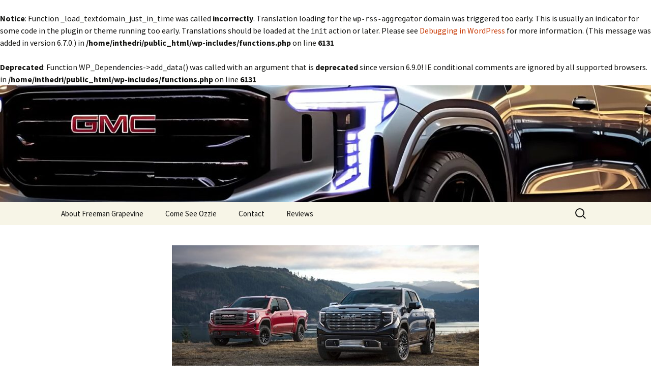

--- FILE ---
content_type: text/html; charset=UTF-8
request_url: https://inthedriversseatwithozzie.com/2021/11/2022-gmc-sierra-preview-gms-premium-truck-is-actually-now-premium/
body_size: 10765
content:
<br />
<b>Notice</b>:  Function _load_textdomain_just_in_time was called <strong>incorrectly</strong>. Translation loading for the <code>wp-rss-aggregator</code> domain was triggered too early. This is usually an indicator for some code in the plugin or theme running too early. Translations should be loaded at the <code>init</code> action or later. Please see <a href="https://developer.wordpress.org/advanced-administration/debug/debug-wordpress/">Debugging in WordPress</a> for more information. (This message was added in version 6.7.0.) in <b>/home/inthedri/public_html/wp-includes/functions.php</b> on line <b>6131</b><br />
<!DOCTYPE html>
<html lang="en-US">
<head>
	<meta charset="UTF-8">
	<meta name="viewport" content="width=device-width, initial-scale=1.0">
	<title>2022 GMC Sierra Preview | GM&#039;s &#039;premium truck&#039; is actually now premium | Ozzie</title>
	<link rel="profile" href="https://gmpg.org/xfn/11">
	<link rel="pingback" href="https://inthedriversseatwithozzie.com/xmlrpc.php">
	<br />
<b>Deprecated</b>:  Function WP_Dependencies-&gt;add_data() was called with an argument that is <strong>deprecated</strong> since version 6.9.0! IE conditional comments are ignored by all supported browsers. in <b>/home/inthedri/public_html/wp-includes/functions.php</b> on line <b>6131</b><br />
<meta name='robots' content='index, follow, max-image-preview:large, max-snippet:-1, max-video-preview:-1' />

	<!-- This site is optimized with the Yoast SEO plugin v25.6 - https://yoast.com/wordpress/plugins/seo/ -->
	<link rel="canonical" href="https://inthedriversseatwithozzie.com/2021/11/2022-gmc-sierra-preview-gms-premium-truck-is-actually-now-premium/" />
	<meta property="og:locale" content="en_US" />
	<meta property="og:type" content="article" />
	<meta property="og:title" content="2022 GMC Sierra Preview | GM&#039;s &#039;premium truck&#039; is actually now premium | Ozzie" />
	<meta property="og:description" content="Filed under: GMC,New Car Reviews,Truck,Luxury,Off-Road Vehicles Continue reading 2022 GMC Sierra Preview | GM&#8217;s &#8216;premium truck&#8217; is actually now premium 2022 GMC Sierra Preview | GM&#8217;s &#8216;premium truck&#8217; is actually now premium originally appeared on Autoblog on Wed, 10 Nov 2021 07:00:00 EST. Please see our terms for use of feeds. Permalink&nbsp;|&nbsp; Email this&nbsp;|&nbsp; Comments &hellip; Continue reading 2022 GMC Sierra Preview | GM&#039;s &#039;premium truck&#039; is actually now premium &rarr;" />
	<meta property="og:url" content="https://inthedriversseatwithozzie.com/2021/11/2022-gmc-sierra-preview-gms-premium-truck-is-actually-now-premium/" />
	<meta property="article:published_time" content="2021-11-10T11:00:00+00:00" />
	<meta property="article:modified_time" content="2021-11-29T02:08:43+00:00" />
	<meta property="og:image" content="https://i0.wp.com/inthedriversseatwithozzie.com/wp-content/uploads/2021/10/2022-GMC-Sierra-1500-Denali-Ultimate-2022-GMC-Sierra-1500-AT4X1.jpg?fit=1062%2C597" />
	<meta property="og:image:width" content="1062" />
	<meta property="og:image:height" content="597" />
	<meta property="og:image:type" content="image/jpeg" />
	<meta name="author" content="admin" />
	<meta name="twitter:label1" content="Written by" />
	<meta name="twitter:data1" content="admin" />
	<script type="application/ld+json" class="yoast-schema-graph">{"@context":"https://schema.org","@graph":[{"@type":"WebPage","@id":"https://inthedriversseatwithozzie.com/2021/11/2022-gmc-sierra-preview-gms-premium-truck-is-actually-now-premium/","url":"https://inthedriversseatwithozzie.com/2021/11/2022-gmc-sierra-preview-gms-premium-truck-is-actually-now-premium/","name":"2022 GMC Sierra Preview | GM&#039;s &#039;premium truck&#039; is actually now premium | Ozzie","isPartOf":{"@id":"https://inthedriversseatwithozzie.com/#website"},"primaryImageOfPage":{"@id":"https://inthedriversseatwithozzie.com/2021/11/2022-gmc-sierra-preview-gms-premium-truck-is-actually-now-premium/#primaryimage"},"image":{"@id":"https://inthedriversseatwithozzie.com/2021/11/2022-gmc-sierra-preview-gms-premium-truck-is-actually-now-premium/#primaryimage"},"thumbnailUrl":"https://inthedriversseatwithozzie.com/wp-content/uploads/2021/10/2022-GMC-Sierra-1500-Denali-Ultimate-2022-GMC-Sierra-1500-AT4X1.jpg","datePublished":"2021-11-10T11:00:00+00:00","dateModified":"2021-11-29T02:08:43+00:00","author":{"@id":"https://inthedriversseatwithozzie.com/#/schema/person/4ed06e99d919b6783ab46c627f38e53b"},"inLanguage":"en-US","potentialAction":[{"@type":"ReadAction","target":["https://inthedriversseatwithozzie.com/2021/11/2022-gmc-sierra-preview-gms-premium-truck-is-actually-now-premium/"]}]},{"@type":"ImageObject","inLanguage":"en-US","@id":"https://inthedriversseatwithozzie.com/2021/11/2022-gmc-sierra-preview-gms-premium-truck-is-actually-now-premium/#primaryimage","url":"https://inthedriversseatwithozzie.com/wp-content/uploads/2021/10/2022-GMC-Sierra-1500-Denali-Ultimate-2022-GMC-Sierra-1500-AT4X1.jpg","contentUrl":"https://inthedriversseatwithozzie.com/wp-content/uploads/2021/10/2022-GMC-Sierra-1500-Denali-Ultimate-2022-GMC-Sierra-1500-AT4X1.jpg","width":1062,"height":597},{"@type":"WebSite","@id":"https://inthedriversseatwithozzie.com/#website","url":"https://inthedriversseatwithozzie.com/","name":"","description":"","potentialAction":[{"@type":"SearchAction","target":{"@type":"EntryPoint","urlTemplate":"https://inthedriversseatwithozzie.com/?s={search_term_string}"},"query-input":{"@type":"PropertyValueSpecification","valueRequired":true,"valueName":"search_term_string"}}],"inLanguage":"en-US"},{"@type":"Person","@id":"https://inthedriversseatwithozzie.com/#/schema/person/4ed06e99d919b6783ab46c627f38e53b","name":"admin","image":{"@type":"ImageObject","inLanguage":"en-US","@id":"https://inthedriversseatwithozzie.com/#/schema/person/image/","url":"https://secure.gravatar.com/avatar/79139673186485cd3d3ef59c86d738c26c3b20a7c26834e7cb67b29d3f691d01?s=96&d=mm&r=g","contentUrl":"https://secure.gravatar.com/avatar/79139673186485cd3d3ef59c86d738c26c3b20a7c26834e7cb67b29d3f691d01?s=96&d=mm&r=g","caption":"admin"},"url":"https://inthedriversseatwithozzie.com/author/admin/"}]}</script>
	<!-- / Yoast SEO plugin. -->


<link rel="alternate" type="application/rss+xml" title=" &raquo; Feed" href="https://inthedriversseatwithozzie.com/feed/" />
<link rel="alternate" type="application/rss+xml" title=" &raquo; Comments Feed" href="https://inthedriversseatwithozzie.com/comments/feed/" />
<link rel="alternate" title="oEmbed (JSON)" type="application/json+oembed" href="https://inthedriversseatwithozzie.com/wp-json/oembed/1.0/embed?url=https%3A%2F%2Finthedriversseatwithozzie.com%2F2021%2F11%2F2022-gmc-sierra-preview-gms-premium-truck-is-actually-now-premium%2F" />
<link rel="alternate" title="oEmbed (XML)" type="text/xml+oembed" href="https://inthedriversseatwithozzie.com/wp-json/oembed/1.0/embed?url=https%3A%2F%2Finthedriversseatwithozzie.com%2F2021%2F11%2F2022-gmc-sierra-preview-gms-premium-truck-is-actually-now-premium%2F&#038;format=xml" />
		<!-- This site uses the Google Analytics by ExactMetrics plugin v8.7.4 - Using Analytics tracking - https://www.exactmetrics.com/ -->
		<!-- Note: ExactMetrics is not currently configured on this site. The site owner needs to authenticate with Google Analytics in the ExactMetrics settings panel. -->
					<!-- No tracking code set -->
				<!-- / Google Analytics by ExactMetrics -->
		<style id='wp-img-auto-sizes-contain-inline-css'>
img:is([sizes=auto i],[sizes^="auto," i]){contain-intrinsic-size:3000px 1500px}
/*# sourceURL=wp-img-auto-sizes-contain-inline-css */
</style>
<link rel='stylesheet' id='wpra-lightbox-css' href='https://inthedriversseatwithozzie.com/wp-content/plugins/wp-rss-aggregator/core/css/jquery-colorbox.css?ver=1.4.33' media='all' />
<style id='wp-emoji-styles-inline-css'>

	img.wp-smiley, img.emoji {
		display: inline !important;
		border: none !important;
		box-shadow: none !important;
		height: 1em !important;
		width: 1em !important;
		margin: 0 0.07em !important;
		vertical-align: -0.1em !important;
		background: none !important;
		padding: 0 !important;
	}
/*# sourceURL=wp-emoji-styles-inline-css */
</style>
<style id='wp-block-library-inline-css'>
:root{--wp-block-synced-color:#7a00df;--wp-block-synced-color--rgb:122,0,223;--wp-bound-block-color:var(--wp-block-synced-color);--wp-editor-canvas-background:#ddd;--wp-admin-theme-color:#007cba;--wp-admin-theme-color--rgb:0,124,186;--wp-admin-theme-color-darker-10:#006ba1;--wp-admin-theme-color-darker-10--rgb:0,107,160.5;--wp-admin-theme-color-darker-20:#005a87;--wp-admin-theme-color-darker-20--rgb:0,90,135;--wp-admin-border-width-focus:2px}@media (min-resolution:192dpi){:root{--wp-admin-border-width-focus:1.5px}}.wp-element-button{cursor:pointer}:root .has-very-light-gray-background-color{background-color:#eee}:root .has-very-dark-gray-background-color{background-color:#313131}:root .has-very-light-gray-color{color:#eee}:root .has-very-dark-gray-color{color:#313131}:root .has-vivid-green-cyan-to-vivid-cyan-blue-gradient-background{background:linear-gradient(135deg,#00d084,#0693e3)}:root .has-purple-crush-gradient-background{background:linear-gradient(135deg,#34e2e4,#4721fb 50%,#ab1dfe)}:root .has-hazy-dawn-gradient-background{background:linear-gradient(135deg,#faaca8,#dad0ec)}:root .has-subdued-olive-gradient-background{background:linear-gradient(135deg,#fafae1,#67a671)}:root .has-atomic-cream-gradient-background{background:linear-gradient(135deg,#fdd79a,#004a59)}:root .has-nightshade-gradient-background{background:linear-gradient(135deg,#330968,#31cdcf)}:root .has-midnight-gradient-background{background:linear-gradient(135deg,#020381,#2874fc)}:root{--wp--preset--font-size--normal:16px;--wp--preset--font-size--huge:42px}.has-regular-font-size{font-size:1em}.has-larger-font-size{font-size:2.625em}.has-normal-font-size{font-size:var(--wp--preset--font-size--normal)}.has-huge-font-size{font-size:var(--wp--preset--font-size--huge)}.has-text-align-center{text-align:center}.has-text-align-left{text-align:left}.has-text-align-right{text-align:right}.has-fit-text{white-space:nowrap!important}#end-resizable-editor-section{display:none}.aligncenter{clear:both}.items-justified-left{justify-content:flex-start}.items-justified-center{justify-content:center}.items-justified-right{justify-content:flex-end}.items-justified-space-between{justify-content:space-between}.screen-reader-text{border:0;clip-path:inset(50%);height:1px;margin:-1px;overflow:hidden;padding:0;position:absolute;width:1px;word-wrap:normal!important}.screen-reader-text:focus{background-color:#ddd;clip-path:none;color:#444;display:block;font-size:1em;height:auto;left:5px;line-height:normal;padding:15px 23px 14px;text-decoration:none;top:5px;width:auto;z-index:100000}html :where(.has-border-color){border-style:solid}html :where([style*=border-top-color]){border-top-style:solid}html :where([style*=border-right-color]){border-right-style:solid}html :where([style*=border-bottom-color]){border-bottom-style:solid}html :where([style*=border-left-color]){border-left-style:solid}html :where([style*=border-width]){border-style:solid}html :where([style*=border-top-width]){border-top-style:solid}html :where([style*=border-right-width]){border-right-style:solid}html :where([style*=border-bottom-width]){border-bottom-style:solid}html :where([style*=border-left-width]){border-left-style:solid}html :where(img[class*=wp-image-]){height:auto;max-width:100%}:where(figure){margin:0 0 1em}html :where(.is-position-sticky){--wp-admin--admin-bar--position-offset:var(--wp-admin--admin-bar--height,0px)}@media screen and (max-width:600px){html :where(.is-position-sticky){--wp-admin--admin-bar--position-offset:0px}}

/*# sourceURL=wp-block-library-inline-css */
</style><style id='global-styles-inline-css'>
:root{--wp--preset--aspect-ratio--square: 1;--wp--preset--aspect-ratio--4-3: 4/3;--wp--preset--aspect-ratio--3-4: 3/4;--wp--preset--aspect-ratio--3-2: 3/2;--wp--preset--aspect-ratio--2-3: 2/3;--wp--preset--aspect-ratio--16-9: 16/9;--wp--preset--aspect-ratio--9-16: 9/16;--wp--preset--color--black: #000000;--wp--preset--color--cyan-bluish-gray: #abb8c3;--wp--preset--color--white: #fff;--wp--preset--color--pale-pink: #f78da7;--wp--preset--color--vivid-red: #cf2e2e;--wp--preset--color--luminous-vivid-orange: #ff6900;--wp--preset--color--luminous-vivid-amber: #fcb900;--wp--preset--color--light-green-cyan: #7bdcb5;--wp--preset--color--vivid-green-cyan: #00d084;--wp--preset--color--pale-cyan-blue: #8ed1fc;--wp--preset--color--vivid-cyan-blue: #0693e3;--wp--preset--color--vivid-purple: #9b51e0;--wp--preset--color--dark-gray: #141412;--wp--preset--color--red: #bc360a;--wp--preset--color--medium-orange: #db572f;--wp--preset--color--light-orange: #ea9629;--wp--preset--color--yellow: #fbca3c;--wp--preset--color--dark-brown: #220e10;--wp--preset--color--medium-brown: #722d19;--wp--preset--color--light-brown: #eadaa6;--wp--preset--color--beige: #e8e5ce;--wp--preset--color--off-white: #f7f5e7;--wp--preset--gradient--vivid-cyan-blue-to-vivid-purple: linear-gradient(135deg,rgb(6,147,227) 0%,rgb(155,81,224) 100%);--wp--preset--gradient--light-green-cyan-to-vivid-green-cyan: linear-gradient(135deg,rgb(122,220,180) 0%,rgb(0,208,130) 100%);--wp--preset--gradient--luminous-vivid-amber-to-luminous-vivid-orange: linear-gradient(135deg,rgb(252,185,0) 0%,rgb(255,105,0) 100%);--wp--preset--gradient--luminous-vivid-orange-to-vivid-red: linear-gradient(135deg,rgb(255,105,0) 0%,rgb(207,46,46) 100%);--wp--preset--gradient--very-light-gray-to-cyan-bluish-gray: linear-gradient(135deg,rgb(238,238,238) 0%,rgb(169,184,195) 100%);--wp--preset--gradient--cool-to-warm-spectrum: linear-gradient(135deg,rgb(74,234,220) 0%,rgb(151,120,209) 20%,rgb(207,42,186) 40%,rgb(238,44,130) 60%,rgb(251,105,98) 80%,rgb(254,248,76) 100%);--wp--preset--gradient--blush-light-purple: linear-gradient(135deg,rgb(255,206,236) 0%,rgb(152,150,240) 100%);--wp--preset--gradient--blush-bordeaux: linear-gradient(135deg,rgb(254,205,165) 0%,rgb(254,45,45) 50%,rgb(107,0,62) 100%);--wp--preset--gradient--luminous-dusk: linear-gradient(135deg,rgb(255,203,112) 0%,rgb(199,81,192) 50%,rgb(65,88,208) 100%);--wp--preset--gradient--pale-ocean: linear-gradient(135deg,rgb(255,245,203) 0%,rgb(182,227,212) 50%,rgb(51,167,181) 100%);--wp--preset--gradient--electric-grass: linear-gradient(135deg,rgb(202,248,128) 0%,rgb(113,206,126) 100%);--wp--preset--gradient--midnight: linear-gradient(135deg,rgb(2,3,129) 0%,rgb(40,116,252) 100%);--wp--preset--gradient--autumn-brown: linear-gradient(135deg, rgba(226,45,15,1) 0%, rgba(158,25,13,1) 100%);--wp--preset--gradient--sunset-yellow: linear-gradient(135deg, rgba(233,139,41,1) 0%, rgba(238,179,95,1) 100%);--wp--preset--gradient--light-sky: linear-gradient(135deg,rgba(228,228,228,1.0) 0%,rgba(208,225,252,1.0) 100%);--wp--preset--gradient--dark-sky: linear-gradient(135deg,rgba(0,0,0,1.0) 0%,rgba(56,61,69,1.0) 100%);--wp--preset--font-size--small: 13px;--wp--preset--font-size--medium: 20px;--wp--preset--font-size--large: 36px;--wp--preset--font-size--x-large: 42px;--wp--preset--spacing--20: 0.44rem;--wp--preset--spacing--30: 0.67rem;--wp--preset--spacing--40: 1rem;--wp--preset--spacing--50: 1.5rem;--wp--preset--spacing--60: 2.25rem;--wp--preset--spacing--70: 3.38rem;--wp--preset--spacing--80: 5.06rem;--wp--preset--shadow--natural: 6px 6px 9px rgba(0, 0, 0, 0.2);--wp--preset--shadow--deep: 12px 12px 50px rgba(0, 0, 0, 0.4);--wp--preset--shadow--sharp: 6px 6px 0px rgba(0, 0, 0, 0.2);--wp--preset--shadow--outlined: 6px 6px 0px -3px rgb(255, 255, 255), 6px 6px rgb(0, 0, 0);--wp--preset--shadow--crisp: 6px 6px 0px rgb(0, 0, 0);}:where(.is-layout-flex){gap: 0.5em;}:where(.is-layout-grid){gap: 0.5em;}body .is-layout-flex{display: flex;}.is-layout-flex{flex-wrap: wrap;align-items: center;}.is-layout-flex > :is(*, div){margin: 0;}body .is-layout-grid{display: grid;}.is-layout-grid > :is(*, div){margin: 0;}:where(.wp-block-columns.is-layout-flex){gap: 2em;}:where(.wp-block-columns.is-layout-grid){gap: 2em;}:where(.wp-block-post-template.is-layout-flex){gap: 1.25em;}:where(.wp-block-post-template.is-layout-grid){gap: 1.25em;}.has-black-color{color: var(--wp--preset--color--black) !important;}.has-cyan-bluish-gray-color{color: var(--wp--preset--color--cyan-bluish-gray) !important;}.has-white-color{color: var(--wp--preset--color--white) !important;}.has-pale-pink-color{color: var(--wp--preset--color--pale-pink) !important;}.has-vivid-red-color{color: var(--wp--preset--color--vivid-red) !important;}.has-luminous-vivid-orange-color{color: var(--wp--preset--color--luminous-vivid-orange) !important;}.has-luminous-vivid-amber-color{color: var(--wp--preset--color--luminous-vivid-amber) !important;}.has-light-green-cyan-color{color: var(--wp--preset--color--light-green-cyan) !important;}.has-vivid-green-cyan-color{color: var(--wp--preset--color--vivid-green-cyan) !important;}.has-pale-cyan-blue-color{color: var(--wp--preset--color--pale-cyan-blue) !important;}.has-vivid-cyan-blue-color{color: var(--wp--preset--color--vivid-cyan-blue) !important;}.has-vivid-purple-color{color: var(--wp--preset--color--vivid-purple) !important;}.has-black-background-color{background-color: var(--wp--preset--color--black) !important;}.has-cyan-bluish-gray-background-color{background-color: var(--wp--preset--color--cyan-bluish-gray) !important;}.has-white-background-color{background-color: var(--wp--preset--color--white) !important;}.has-pale-pink-background-color{background-color: var(--wp--preset--color--pale-pink) !important;}.has-vivid-red-background-color{background-color: var(--wp--preset--color--vivid-red) !important;}.has-luminous-vivid-orange-background-color{background-color: var(--wp--preset--color--luminous-vivid-orange) !important;}.has-luminous-vivid-amber-background-color{background-color: var(--wp--preset--color--luminous-vivid-amber) !important;}.has-light-green-cyan-background-color{background-color: var(--wp--preset--color--light-green-cyan) !important;}.has-vivid-green-cyan-background-color{background-color: var(--wp--preset--color--vivid-green-cyan) !important;}.has-pale-cyan-blue-background-color{background-color: var(--wp--preset--color--pale-cyan-blue) !important;}.has-vivid-cyan-blue-background-color{background-color: var(--wp--preset--color--vivid-cyan-blue) !important;}.has-vivid-purple-background-color{background-color: var(--wp--preset--color--vivid-purple) !important;}.has-black-border-color{border-color: var(--wp--preset--color--black) !important;}.has-cyan-bluish-gray-border-color{border-color: var(--wp--preset--color--cyan-bluish-gray) !important;}.has-white-border-color{border-color: var(--wp--preset--color--white) !important;}.has-pale-pink-border-color{border-color: var(--wp--preset--color--pale-pink) !important;}.has-vivid-red-border-color{border-color: var(--wp--preset--color--vivid-red) !important;}.has-luminous-vivid-orange-border-color{border-color: var(--wp--preset--color--luminous-vivid-orange) !important;}.has-luminous-vivid-amber-border-color{border-color: var(--wp--preset--color--luminous-vivid-amber) !important;}.has-light-green-cyan-border-color{border-color: var(--wp--preset--color--light-green-cyan) !important;}.has-vivid-green-cyan-border-color{border-color: var(--wp--preset--color--vivid-green-cyan) !important;}.has-pale-cyan-blue-border-color{border-color: var(--wp--preset--color--pale-cyan-blue) !important;}.has-vivid-cyan-blue-border-color{border-color: var(--wp--preset--color--vivid-cyan-blue) !important;}.has-vivid-purple-border-color{border-color: var(--wp--preset--color--vivid-purple) !important;}.has-vivid-cyan-blue-to-vivid-purple-gradient-background{background: var(--wp--preset--gradient--vivid-cyan-blue-to-vivid-purple) !important;}.has-light-green-cyan-to-vivid-green-cyan-gradient-background{background: var(--wp--preset--gradient--light-green-cyan-to-vivid-green-cyan) !important;}.has-luminous-vivid-amber-to-luminous-vivid-orange-gradient-background{background: var(--wp--preset--gradient--luminous-vivid-amber-to-luminous-vivid-orange) !important;}.has-luminous-vivid-orange-to-vivid-red-gradient-background{background: var(--wp--preset--gradient--luminous-vivid-orange-to-vivid-red) !important;}.has-very-light-gray-to-cyan-bluish-gray-gradient-background{background: var(--wp--preset--gradient--very-light-gray-to-cyan-bluish-gray) !important;}.has-cool-to-warm-spectrum-gradient-background{background: var(--wp--preset--gradient--cool-to-warm-spectrum) !important;}.has-blush-light-purple-gradient-background{background: var(--wp--preset--gradient--blush-light-purple) !important;}.has-blush-bordeaux-gradient-background{background: var(--wp--preset--gradient--blush-bordeaux) !important;}.has-luminous-dusk-gradient-background{background: var(--wp--preset--gradient--luminous-dusk) !important;}.has-pale-ocean-gradient-background{background: var(--wp--preset--gradient--pale-ocean) !important;}.has-electric-grass-gradient-background{background: var(--wp--preset--gradient--electric-grass) !important;}.has-midnight-gradient-background{background: var(--wp--preset--gradient--midnight) !important;}.has-small-font-size{font-size: var(--wp--preset--font-size--small) !important;}.has-medium-font-size{font-size: var(--wp--preset--font-size--medium) !important;}.has-large-font-size{font-size: var(--wp--preset--font-size--large) !important;}.has-x-large-font-size{font-size: var(--wp--preset--font-size--x-large) !important;}
/*# sourceURL=global-styles-inline-css */
</style>

<style id='classic-theme-styles-inline-css'>
/*! This file is auto-generated */
.wp-block-button__link{color:#fff;background-color:#32373c;border-radius:9999px;box-shadow:none;text-decoration:none;padding:calc(.667em + 2px) calc(1.333em + 2px);font-size:1.125em}.wp-block-file__button{background:#32373c;color:#fff;text-decoration:none}
/*# sourceURL=/wp-includes/css/classic-themes.min.css */
</style>
<link rel='stylesheet' id='twentythirteen-fonts-css' href='https://inthedriversseatwithozzie.com/wp-content/themes/twentythirteen/fonts/source-sans-pro-plus-bitter.css?ver=20230328' media='all' />
<link rel='stylesheet' id='genericons-css' href='https://inthedriversseatwithozzie.com/wp-content/themes/twentythirteen/genericons/genericons.css?ver=3.0.3' media='all' />
<link rel='stylesheet' id='twentythirteen-style-css' href='https://inthedriversseatwithozzie.com/wp-content/themes/twentythirteen/style.css?ver=20250415' media='all' />
<link rel='stylesheet' id='twentythirteen-block-style-css' href='https://inthedriversseatwithozzie.com/wp-content/themes/twentythirteen/css/blocks.css?ver=20240520' media='all' />
<link rel='stylesheet' id='yarpp-thumbnails-css' href='https://inthedriversseatwithozzie.com/wp-content/plugins/yet-another-related-posts-plugin/style/styles_thumbnails.css?ver=5.30.11' media='all' />
<style id='yarpp-thumbnails-inline-css'>
.yarpp-thumbnails-horizontal .yarpp-thumbnail {width: 130px;height: 170px;margin: 5px;margin-left: 0px;}.yarpp-thumbnail > img, .yarpp-thumbnail-default {width: 120px;height: 120px;margin: 5px;}.yarpp-thumbnails-horizontal .yarpp-thumbnail-title {margin: 7px;margin-top: 0px;width: 120px;}.yarpp-thumbnail-default > img {min-height: 120px;min-width: 120px;}
.yarpp-thumbnails-horizontal .yarpp-thumbnail {width: 130px;height: 170px;margin: 5px;margin-left: 0px;}.yarpp-thumbnail > img, .yarpp-thumbnail-default {width: 120px;height: 120px;margin: 5px;}.yarpp-thumbnails-horizontal .yarpp-thumbnail-title {margin: 7px;margin-top: 0px;width: 120px;}.yarpp-thumbnail-default > img {min-height: 120px;min-width: 120px;}
/*# sourceURL=yarpp-thumbnails-inline-css */
</style>
<link rel='stylesheet' id='yarppRelatedCss-css' href='https://inthedriversseatwithozzie.com/wp-content/plugins/yet-another-related-posts-plugin/style/related.css?ver=5.30.11' media='all' />
<script src="https://inthedriversseatwithozzie.com/wp-includes/js/jquery/jquery.min.js?ver=3.7.1" id="jquery-core-js"></script>
<script src="https://inthedriversseatwithozzie.com/wp-includes/js/jquery/jquery-migrate.min.js?ver=3.4.1" id="jquery-migrate-js"></script>
<script src="https://inthedriversseatwithozzie.com/wp-content/themes/twentythirteen/js/functions.js?ver=20230526" id="twentythirteen-script-js" defer data-wp-strategy="defer"></script>
<link rel="https://api.w.org/" href="https://inthedriversseatwithozzie.com/wp-json/" /><link rel="alternate" title="JSON" type="application/json" href="https://inthedriversseatwithozzie.com/wp-json/wp/v2/posts/9046" /><link rel="EditURI" type="application/rsd+xml" title="RSD" href="https://inthedriversseatwithozzie.com/xmlrpc.php?rsd" />
<link rel='shortlink' href='https://inthedriversseatwithozzie.com/?p=9046' />
<style type="text/css">.broken_link, a.broken_link {
	text-decoration: line-through;
}</style>	<style type="text/css" id="twentythirteen-header-css">
		.site-header {
		background: url(https://inthedriversseatwithozzie.com/wp-content/uploads/2024/05/cropped-2025-gmc-yukon-arrives-early-to-expose-its-subtle-updates-across-imagination-land-227414_1.jpeg) no-repeat scroll top;
		background-size: 1600px auto;
	}
	@media (max-width: 767px) {
		.site-header {
			background-size: 768px auto;
		}
	}
	@media (max-width: 359px) {
		.site-header {
			background-size: 360px auto;
		}
	}
			</style>
	</head>

<body class="wp-singular post-template-default single single-post postid-9046 single-format-standard wp-embed-responsive wp-theme-twentythirteen">
		<div id="page" class="hfeed site">
		<a class="screen-reader-text skip-link" href="#content">
			Skip to content		</a>
		<header id="masthead" class="site-header">
					<a class="home-link" href="https://inthedriversseatwithozzie.com/" rel="home" >
				<h1 class="site-title"></h1>
				<h2 class="site-description"></h2>
			</a>

			<div id="navbar" class="navbar">
				<nav id="site-navigation" class="navigation main-navigation">
					<button class="menu-toggle">Menu</button>
					<div id="primary-menu" class="nav-menu"><ul>
<li class="page_item page-item-1696"><a href="https://inthedriversseatwithozzie.com/about/">About Freeman Grapevine</a></li>
<li class="page_item page-item-40"><a href="https://inthedriversseatwithozzie.com/come-see-ozzie/" target="_blank">Come See Ozzie</a></li>
<li class="page_item page-item-19"><a href="https://inthedriversseatwithozzie.com/contact/">Contact</a></li>
<li class="page_item page-item-591"><a href="https://inthedriversseatwithozzie.com/freeman-buick-gmc-testimonials/">Reviews</a></li>
</ul></div>
					<form role="search" method="get" class="search-form" action="https://inthedriversseatwithozzie.com/">
				<label>
					<span class="screen-reader-text">Search for:</span>
					<input type="search" class="search-field" placeholder="Search &hellip;" value="" name="s" />
				</label>
				<input type="submit" class="search-submit" value="Search" />
			</form>				</nav><!-- #site-navigation -->
			</div><!-- #navbar -->
		</header><!-- #masthead -->

		<div id="main" class="site-main">

	<div id="primary" class="content-area">
		<div id="content" class="site-content" role="main">

			
				
<article id="post-9046" class="post-9046 post type-post status-publish format-standard has-post-thumbnail hentry category-gmc">
	<header class="entry-header">
				<div class="entry-thumbnail">
			<img width="604" height="270" src="https://inthedriversseatwithozzie.com/wp-content/uploads/2021/10/2022-GMC-Sierra-1500-Denali-Ultimate-2022-GMC-Sierra-1500-AT4X1-604x270.jpg" class="attachment-post-thumbnail size-post-thumbnail wp-post-image" alt="" decoding="async" fetchpriority="high" />		</div>
		
				<h1 class="entry-title">2022 GMC Sierra Preview | GM&#039;s &#039;premium truck&#039; is actually now premium</h1>
		
		<div class="entry-meta">
			<span class="date"><a href="https://inthedriversseatwithozzie.com/2021/11/2022-gmc-sierra-preview-gms-premium-truck-is-actually-now-premium/" title="Permalink to 2022 GMC Sierra Preview | GM&#039;s &#039;premium truck&#039; is actually now premium" rel="bookmark"><time class="entry-date" datetime="2021-11-10T05:00:00-06:00">November 10, 2021</time></a></span><span class="categories-links"><a href="https://inthedriversseatwithozzie.com/category/gmc/" rel="category tag">GMC</a></span><span class="author vcard"><a class="url fn n" href="https://inthedriversseatwithozzie.com/author/admin/" title="View all posts by admin" rel="author">admin</a></span>					</div><!-- .entry-meta -->
	</header><!-- .entry-header -->

		<div class="entry-content">
		<p>Filed under:<br />
							<a href="https://www.autoblog.com/gmc" rel="tag" class="broken_link">GMC</a>,<a href="https://www.autoblog.com/category/reviews-1/" rel="tag" class="broken_link">New Car Reviews</a>,<a href="https://www.autoblog.com/category/trucks/" rel="tag" class="broken_link">Truck</a>,<a href="https://www.autoblog.com/category/luxury/" rel="tag" class="broken_link">Luxury</a>,<a href="https://www.autoblog.com/category/off-road/" rel="tag" class="broken_link">Off-Road Vehicles</a></p>
<p>							<img decoding="async" src="https://inthedriversseatwithozzie.com/wp-content/uploads/2021/10/2022-GMC-Sierra-1500-Denali-Ultimate-2022-GMC-Sierra-1500-AT4X1.jpg" /></p>
<p><a href="https://www.autoblog.com/2021/11/10/2022-gmc-sierra-review/" rel="bookmark" class="broken_link">Continue reading <em>2022 GMC Sierra Preview | GM&#8217;s &#8216;premium truck&#8217; is actually now premium</em></a></p>
<p style="padding:5px;background:#ddd;border:1px solid #ccc;clear:both">
							<a href="https://www.autoblog.com/2021/11/10/2022-gmc-sierra-review/" class="broken_link">2022 GMC Sierra Preview | GM&#8217;s &#8216;premium truck&#8217; is actually now premium</a> originally appeared on <a href="https://www.autoblog.com/" class="broken_link">Autoblog</a> on Wed, 10 Nov 2021 07:00:00 EST.  Please see our <a href="/rss-term-of-use/">terms for use of feeds</a>.</p>
<h6 style="clear: both;padding: 8px 0 0 0;height: 2px;font-size: 1px;border: 0;margin: 0;padding: 0"></h6>
<p>							<a href="https://www.autoblog.com/2021/11/10/2022-gmc-sierra-review/" rel="bookmark" title="Permanent link to this entry" class="broken_link">Permalink</a>&nbsp;|&nbsp;<br />
							<a href="https://www.autoblog.com/forward/2360958/" title="Send this entry to a friend via email" class="broken_link">Email this</a>&nbsp;|&nbsp;<br />
							<a href="https://www.autoblog.com/2021/11/10/2022-gmc-sierra-review/#comments" title="View reader comments on this entry" class="broken_link">Comments</a></p>
<div class='yarpp yarpp-related yarpp-related-website yarpp-template-thumbnails'>
<!-- YARPP Thumbnails -->
<h3>Related posts:</h3>
<div class="yarpp-thumbnails-horizontal">
<a class='yarpp-thumbnail' rel='norewrite' href='https://inthedriversseatwithozzie.com/2021/10/2022-gmc-sierra-denali-ultimate-vs-2022-ram-1500-limited-longhorn-vs-ford-f-150-limited-luxury-truck-interior-face-off/' title='2022 GMC Sierra Denali Ultimate vs. 2022 Ram 1500 Limited Longhorn vs. Ford F-150 Limited | Luxury truck interior face-off'>
<img width="120" height="120" src="https://inthedriversseatwithozzie.com/wp-content/uploads/2021/10/2022-GMC-Sierra-1500-Denali-Ultimate-Alpine-Umber-interior_full-dash-120x120.jpg" class="attachment-yarpp-thumbnail size-yarpp-thumbnail wp-post-image" alt="" data-pin-nopin="true" srcset="https://inthedriversseatwithozzie.com/wp-content/uploads/2021/10/2022-GMC-Sierra-1500-Denali-Ultimate-Alpine-Umber-interior_full-dash-120x120.jpg 120w, https://inthedriversseatwithozzie.com/wp-content/uploads/2021/10/2022-GMC-Sierra-1500-Denali-Ultimate-Alpine-Umber-interior_full-dash-150x150.jpg 150w" sizes="(max-width: 120px) 100vw, 120px" /><span class="yarpp-thumbnail-title">2022 GMC Sierra Denali Ultimate vs. 2022 Ram 1500 Limited Longhorn vs. Ford F-150 Limited | Luxury truck interior face-off</span></a>
<a class='yarpp-thumbnail' rel='norewrite' href='https://inthedriversseatwithozzie.com/2021/10/2022-gmc-sierra-gets-overhauled-interior-new-denali-ultimate-and-at4x/' title='2022 GMC Sierra gets overhauled interior, new Denali Ultimate and AT4X'>
<img width="120" height="120" src="https://inthedriversseatwithozzie.com/wp-content/uploads/2021/10/2022-GMC-Sierra-1500-Denali-Ultimate-2022-GMC-Sierra-1500-AT4X1-120x120.jpg" class="attachment-yarpp-thumbnail size-yarpp-thumbnail wp-post-image" alt="" data-pin-nopin="true" srcset="https://inthedriversseatwithozzie.com/wp-content/uploads/2021/10/2022-GMC-Sierra-1500-Denali-Ultimate-2022-GMC-Sierra-1500-AT4X1-120x120.jpg 120w, https://inthedriversseatwithozzie.com/wp-content/uploads/2021/10/2022-GMC-Sierra-1500-Denali-Ultimate-2022-GMC-Sierra-1500-AT4X1-150x150.jpg 150w" sizes="(max-width: 120px) 100vw, 120px" /><span class="yarpp-thumbnail-title">2022 GMC Sierra gets overhauled interior, new Denali Ultimate and AT4X</span></a>
<a class='yarpp-thumbnail' rel='norewrite' href='https://inthedriversseatwithozzie.com/2020/01/gmc-debuts-full-at4-premium-off-road-lineup-with-2022-terrain-preview/' title='GMC Debuts Full AT4 Premium Off-Road Lineup with 2022 Terrain Preview'>
<span class="yarpp-thumbnail-default"><img src="https://inthedriversseatwithozzie.com/wp-content/uploads/2015/01/14172811893_58c6e50ddc_b.jpg" alt="Default Thumbnail" data-pin-nopin="true" /></span><span class="yarpp-thumbnail-title">GMC Debuts Full AT4 Premium Off-Road Lineup with 2022 Terrain Preview</span></a>
<a class='yarpp-thumbnail' rel='norewrite' href='https://inthedriversseatwithozzie.com/2021/09/2022-rivian-r1t-vs-2022-ford-f-150-lightning-vs-gmc-hummer-ev-pickup-how-they-compare-on-paper/' title='2022 Rivian R1T vs. 2022 Ford F-150 Lightning vs. GMC Hummer EV Pickup | How they compare on paper'>
<img width="120" height="120" src="https://inthedriversseatwithozzie.com/wp-content/uploads/2021/09/210910_ERoss_MD_EXT-OffroadUphill_00515_FINAL-RX-120x120.jpg" class="attachment-yarpp-thumbnail size-yarpp-thumbnail wp-post-image" alt="" data-pin-nopin="true" srcset="https://inthedriversseatwithozzie.com/wp-content/uploads/2021/09/210910_ERoss_MD_EXT-OffroadUphill_00515_FINAL-RX-120x120.jpg 120w, https://inthedriversseatwithozzie.com/wp-content/uploads/2021/09/210910_ERoss_MD_EXT-OffroadUphill_00515_FINAL-RX-150x150.jpg 150w" sizes="(max-width: 120px) 100vw, 120px" /><span class="yarpp-thumbnail-title">2022 Rivian R1T vs. 2022 Ford F-150 Lightning vs. GMC Hummer EV Pickup | How they compare on paper</span></a>
<a class='yarpp-thumbnail' rel='norewrite' href='https://inthedriversseatwithozzie.com/2021/09/2022-gmc-yukon-gets-larger-screen-standard-power-sliding-console/' title='2022 GMC Yukon gets larger screen, standard power sliding console'>
<img width="120" height="120" src="https://inthedriversseatwithozzie.com/wp-content/uploads/2021/09/2021-gmc-yukon-chicago-012-120x120.jpg" class="attachment-yarpp-thumbnail size-yarpp-thumbnail wp-post-image" alt="" data-pin-nopin="true" srcset="https://inthedriversseatwithozzie.com/wp-content/uploads/2021/09/2021-gmc-yukon-chicago-012-120x120.jpg 120w, https://inthedriversseatwithozzie.com/wp-content/uploads/2021/09/2021-gmc-yukon-chicago-012-150x150.jpg 150w" sizes="(max-width: 120px) 100vw, 120px" /><span class="yarpp-thumbnail-title">2022 GMC Yukon gets larger screen, standard power sliding console</span></a>
<a class='yarpp-thumbnail' rel='norewrite' href='https://inthedriversseatwithozzie.com/2020/01/gmc-debuts-full-at4-premium-off-road-lineup-with-2021-terrain-preview/' title='GMC Debuts Full AT4 Premium Off-Road Lineup with 2021 Terrain Preview'>
<img width="120" height="120" src="https://inthedriversseatwithozzie.com/wp-content/uploads/2020/01/1579025488366-1-120x120.jpg" class="attachment-yarpp-thumbnail size-yarpp-thumbnail wp-post-image" alt="" data-pin-nopin="true" srcset="https://inthedriversseatwithozzie.com/wp-content/uploads/2020/01/1579025488366-1-120x120.jpg 120w, https://inthedriversseatwithozzie.com/wp-content/uploads/2020/01/1579025488366-1-150x150.jpg 150w" sizes="(max-width: 120px) 100vw, 120px" /><span class="yarpp-thumbnail-title">GMC Debuts Full AT4 Premium Off-Road Lineup with 2021 Terrain Preview</span></a>
</div>
</div>
	</div><!-- .entry-content -->
	
	<footer class="entry-meta">
		
			</footer><!-- .entry-meta -->
</article><!-- #post -->
						<nav class="navigation post-navigation">
		<h1 class="screen-reader-text">
			Post navigation		</h1>
		<div class="nav-links">

			<a href="https://inthedriversseatwithozzie.com/2021/11/heres-why-you-should-back-into-perpendicular-parking-spaces/" rel="prev"><span class="meta-nav">&larr;</span> Here&#039;s why you should back into perpendicular parking spaces</a>			<a href="https://inthedriversseatwithozzie.com/2021/11/automakers-with-the-highest-customer-satisfaction-rankings/" rel="next">Automakers with the highest customer satisfaction rankings <span class="meta-nav">&rarr;</span></a>
		</div><!-- .nav-links -->
	</nav><!-- .navigation -->
						
<div id="comments" class="comments-area">

	
	
</div><!-- #comments -->

			
		</div><!-- #content -->
	</div><!-- #primary -->


		</div><!-- #main -->
		<footer id="colophon" class="site-footer">
				<div id="secondary" class="sidebar-container" role="complementary">
		<div class="widget-area">
			<aside id="text-2" class="widget widget_text">			<div class="textwidget"><p><img loading="lazy" decoding="async" class="aligncenter size-thumbnail wp-image-4068" src="https://inthedriversseatwithozzie.com/wp-content/uploads/2017/08/Ozzie-Blog-Pic-150x150.jpg" alt="" width="150" height="150" srcset="https://inthedriversseatwithozzie.com/wp-content/uploads/2017/08/Ozzie-Blog-Pic-150x150.jpg 150w, https://inthedriversseatwithozzie.com/wp-content/uploads/2017/08/Ozzie-Blog-Pic-120x120.jpg 120w" sizes="auto, (max-width: 150px) 100vw, 150px" /><br />
Hi, I&#8217;m Ozzie, General Manager at <a href="http://www.freemangrapevine.com">Freeman Buick GMC</a> in Grapevine, TX. I developed this blog as a resource for not just my customers, but for anyone driving and who is looking for topical discussions about cars. You&#8217;ll find automotive education, information and entertainment here. If you&#8217;d like me to cover a specific topic, don&#8217;t hesitate to ask. Happy Reading!</p>
<p><span style="border-radius: 2px; text-indent: 20px; width: auto; padding: 0px 4px 0px 0px; text-align: center; font: bold 11px/20px 'Helvetica Neue',Helvetica,sans-serif; color: #ffffff; background: #bd081c  no-repeat scroll 3px 50% / 14px 14px; position: absolute; opacity: 1; z-index: 8675309; display: none; cursor: pointer;">Save</span></p>
</div>
		</aside><aside id="search-2" class="widget widget_search"><form role="search" method="get" class="search-form" action="https://inthedriversseatwithozzie.com/">
				<label>
					<span class="screen-reader-text">Search for:</span>
					<input type="search" class="search-field" placeholder="Search &hellip;" value="" name="s" />
				</label>
				<input type="submit" class="search-submit" value="Search" />
			</form></aside><aside id="text-2" class="widget widget_text">			<div class="textwidget"><p><img loading="lazy" decoding="async" class="aligncenter size-thumbnail wp-image-4068" src="https://inthedriversseatwithozzie.com/wp-content/uploads/2017/08/Ozzie-Blog-Pic-150x150.jpg" alt="" width="150" height="150" srcset="https://inthedriversseatwithozzie.com/wp-content/uploads/2017/08/Ozzie-Blog-Pic-150x150.jpg 150w, https://inthedriversseatwithozzie.com/wp-content/uploads/2017/08/Ozzie-Blog-Pic-120x120.jpg 120w" sizes="auto, (max-width: 150px) 100vw, 150px" /><br />
Hi, I&#8217;m Ozzie, General Manager at <a href="http://www.freemangrapevine.com">Freeman Buick GMC</a> in Grapevine, TX. I developed this blog as a resource for not just my customers, but for anyone driving and who is looking for topical discussions about cars. You&#8217;ll find automotive education, information and entertainment here. If you&#8217;d like me to cover a specific topic, don&#8217;t hesitate to ask. Happy Reading!</p>
<p><span style="border-radius: 2px; text-indent: 20px; width: auto; padding: 0px 4px 0px 0px; text-align: center; font: bold 11px/20px 'Helvetica Neue',Helvetica,sans-serif; color: #ffffff; background: #bd081c  no-repeat scroll 3px 50% / 14px 14px; position: absolute; opacity: 1; z-index: 8675309; display: none; cursor: pointer;">Save</span></p>
</div>
		</aside><aside id="search-2" class="widget widget_search"><form role="search" method="get" class="search-form" action="https://inthedriversseatwithozzie.com/">
				<label>
					<span class="screen-reader-text">Search for:</span>
					<input type="search" class="search-field" placeholder="Search &hellip;" value="" name="s" />
				</label>
				<input type="submit" class="search-submit" value="Search" />
			</form></aside>		</div><!-- .widget-area -->
	</div><!-- #secondary -->

			<div class="site-info">
												<a href="https://wordpress.org/" class="imprint">
					Proudly powered by WordPress				</a>
			</div><!-- .site-info -->
		</footer><!-- #colophon -->
	</div><!-- #page -->

	<script type="speculationrules">
{"prefetch":[{"source":"document","where":{"and":[{"href_matches":"/*"},{"not":{"href_matches":["/wp-*.php","/wp-admin/*","/wp-content/uploads/*","/wp-content/*","/wp-content/plugins/*","/wp-content/themes/twentythirteen/*","/*\\?(.+)"]}},{"not":{"selector_matches":"a[rel~=\"nofollow\"]"}},{"not":{"selector_matches":".no-prefetch, .no-prefetch a"}}]},"eagerness":"conservative"}]}
</script>
<script id="qppr_frontend_scripts-js-extra">
var qpprFrontData = {"linkData":{"https://inthedriversseatwithozzie.com/come-see-ozzie/":[1,0,""]},"siteURL":"https://inthedriversseatwithozzie.com","siteURLq":"https://inthedriversseatwithozzie.com"};
//# sourceURL=qppr_frontend_scripts-js-extra
</script>
<script src="https://inthedriversseatwithozzie.com/wp-content/plugins/quick-pagepost-redirect-plugin/js/qppr_frontend_script.min.js?ver=5.2.4" id="qppr_frontend_scripts-js"></script>
<script src="https://inthedriversseatwithozzie.com/wp-includes/js/imagesloaded.min.js?ver=5.0.0" id="imagesloaded-js"></script>
<script src="https://inthedriversseatwithozzie.com/wp-includes/js/masonry.min.js?ver=4.2.2" id="masonry-js"></script>
<script src="https://inthedriversseatwithozzie.com/wp-includes/js/jquery/jquery.masonry.min.js?ver=3.1.2b" id="jquery-masonry-js"></script>
<script id="wp-emoji-settings" type="application/json">
{"baseUrl":"https://s.w.org/images/core/emoji/17.0.2/72x72/","ext":".png","svgUrl":"https://s.w.org/images/core/emoji/17.0.2/svg/","svgExt":".svg","source":{"concatemoji":"https://inthedriversseatwithozzie.com/wp-includes/js/wp-emoji-release.min.js?ver=e3280ba233f2ac5b23ca0a68fa51b5bf"}}
</script>
<script type="module">
/*! This file is auto-generated */
const a=JSON.parse(document.getElementById("wp-emoji-settings").textContent),o=(window._wpemojiSettings=a,"wpEmojiSettingsSupports"),s=["flag","emoji"];function i(e){try{var t={supportTests:e,timestamp:(new Date).valueOf()};sessionStorage.setItem(o,JSON.stringify(t))}catch(e){}}function c(e,t,n){e.clearRect(0,0,e.canvas.width,e.canvas.height),e.fillText(t,0,0);t=new Uint32Array(e.getImageData(0,0,e.canvas.width,e.canvas.height).data);e.clearRect(0,0,e.canvas.width,e.canvas.height),e.fillText(n,0,0);const a=new Uint32Array(e.getImageData(0,0,e.canvas.width,e.canvas.height).data);return t.every((e,t)=>e===a[t])}function p(e,t){e.clearRect(0,0,e.canvas.width,e.canvas.height),e.fillText(t,0,0);var n=e.getImageData(16,16,1,1);for(let e=0;e<n.data.length;e++)if(0!==n.data[e])return!1;return!0}function u(e,t,n,a){switch(t){case"flag":return n(e,"\ud83c\udff3\ufe0f\u200d\u26a7\ufe0f","\ud83c\udff3\ufe0f\u200b\u26a7\ufe0f")?!1:!n(e,"\ud83c\udde8\ud83c\uddf6","\ud83c\udde8\u200b\ud83c\uddf6")&&!n(e,"\ud83c\udff4\udb40\udc67\udb40\udc62\udb40\udc65\udb40\udc6e\udb40\udc67\udb40\udc7f","\ud83c\udff4\u200b\udb40\udc67\u200b\udb40\udc62\u200b\udb40\udc65\u200b\udb40\udc6e\u200b\udb40\udc67\u200b\udb40\udc7f");case"emoji":return!a(e,"\ud83e\u1fac8")}return!1}function f(e,t,n,a){let r;const o=(r="undefined"!=typeof WorkerGlobalScope&&self instanceof WorkerGlobalScope?new OffscreenCanvas(300,150):document.createElement("canvas")).getContext("2d",{willReadFrequently:!0}),s=(o.textBaseline="top",o.font="600 32px Arial",{});return e.forEach(e=>{s[e]=t(o,e,n,a)}),s}function r(e){var t=document.createElement("script");t.src=e,t.defer=!0,document.head.appendChild(t)}a.supports={everything:!0,everythingExceptFlag:!0},new Promise(t=>{let n=function(){try{var e=JSON.parse(sessionStorage.getItem(o));if("object"==typeof e&&"number"==typeof e.timestamp&&(new Date).valueOf()<e.timestamp+604800&&"object"==typeof e.supportTests)return e.supportTests}catch(e){}return null}();if(!n){if("undefined"!=typeof Worker&&"undefined"!=typeof OffscreenCanvas&&"undefined"!=typeof URL&&URL.createObjectURL&&"undefined"!=typeof Blob)try{var e="postMessage("+f.toString()+"("+[JSON.stringify(s),u.toString(),c.toString(),p.toString()].join(",")+"));",a=new Blob([e],{type:"text/javascript"});const r=new Worker(URL.createObjectURL(a),{name:"wpTestEmojiSupports"});return void(r.onmessage=e=>{i(n=e.data),r.terminate(),t(n)})}catch(e){}i(n=f(s,u,c,p))}t(n)}).then(e=>{for(const n in e)a.supports[n]=e[n],a.supports.everything=a.supports.everything&&a.supports[n],"flag"!==n&&(a.supports.everythingExceptFlag=a.supports.everythingExceptFlag&&a.supports[n]);var t;a.supports.everythingExceptFlag=a.supports.everythingExceptFlag&&!a.supports.flag,a.supports.everything||((t=a.source||{}).concatemoji?r(t.concatemoji):t.wpemoji&&t.twemoji&&(r(t.twemoji),r(t.wpemoji)))});
//# sourceURL=https://inthedriversseatwithozzie.com/wp-includes/js/wp-emoji-loader.min.js
</script>
</body>
</html>
